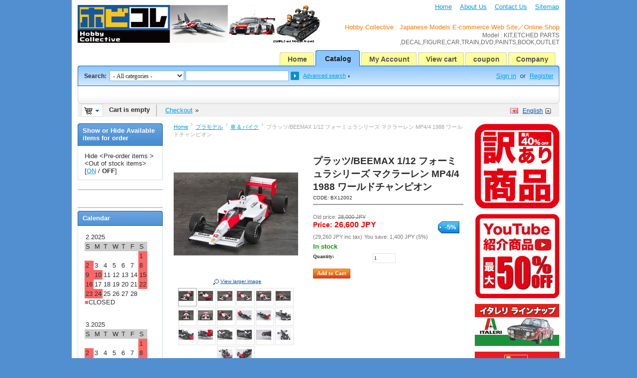

--- FILE ---
content_type: text/html; charset=utf-8
request_url: http://www.hobby-shop.jp/index.php?dispatch=products.view&product_id=33563&sl=EN
body_size: 17624
content:
<!DOCTYPE html PUBLIC "-//W3C//DTD XHTML 1.0 Transitional//EN" "http://www.w3.org/TR/xhtml1/DTD/xhtml1-transitional.dtd">
<html xmlns="http://www.w3.org/1999/xhtml" lang="en">
<head>
<title>プラモデル :: 車 &amp; バイク :: プラッツ/BEEMAX 1/12 フォーミュラシリーズ マクラーレン MP4/4 1988 ワールドチャンピオン - Hobby Collective : Japanese Models E-commerce Web Site/Online Shop</title>


<meta http-equiv="Content-Type" content="text/html; charset=utf-8" />
<meta http-equiv="Content-Language" content="en" />
<meta name="description" content="プラスチックモデル コード：4545782089592 【実車について】 モータースポーツの最高峰カテゴリーの一つ、フォーミュラ1。 選ばれたトップドライバーと最高峰の技術が競い合うF1世界選手権で1988年シーズンに圧倒的な強さを誇ったのがマクラーレンMP4/4です。 マシンのデザインはゴードン・マーレイが担当。カーボンモノコックのシャーシとそこに装着されるボディは極力低くデザインされリアウイングの効率を高めるなど、優れた空力性能を生み出していました。 そこに搭載されたエンジンはホンダの1 5リッターV型6気筒ツインターボ。1000馬力を超える最高出力を誇った当時の最強エンジンでした。 そして、最強マシンをドライブしたのはすでに1985年、86年と連続で世界チャンピオンを獲得した「プロフェッサー」アラン・プロストとその才能が脚光を浴びていた「音速の貴公子」アイルトン・セナ。当時を代表する2名のドライバーが最強マシンとともに戦った1988年シーズンは全16戦中15戦でMP4/4が勝利。その強さを歴史に刻んだのです。 【商品について】 1988年のF1世界選手権で圧倒的な強さを誇ったマクラーレンMP4/4を詳細に再現したプラスチックモデル組み立てキットです。 1/12のビッグスケールキットはマクラーレンの全面協力のもと実車取材はもちろん、当時のメカニックのアドバイスなども加えて細部までモデル化。 最強マシンが最高のキットで登場です。ゴードン・マーレイがデザインした低くデザインされたモノコック、ボディはそのシルエットも正確に再現。 もちろん、カウルは完成後も着脱可能。カウルの下には1000馬力以上を誇ったV型6気筒ツインターボを補機類までしっかりとモデル化。 ビッグスケールキットならではの詳細なディテール表現がそのパフォーマンスも伝えます。 モデルは1988年シーズンの第3戦、モナコGP仕様を再現。初回限定でレインタイヤもセットされます。 セナが圧倒的なパフォーマンスでポールポジションを獲得したウェット路面での予選の再現も可能。 モータースポーツファンには見逃せないビッグモデルです。 【主な特徴】 ●1/12スケールで1988年のマクラーレンMP4/4を再現 ●カウルは完成後も取り外し可能 ●V型6気筒ツインターボエンジンは補機類まで詳細に再現 ●初回限定でレインタイヤもセット ●完全新設計・新金型 ●専用ディテールアップパーツセットも同時発売。後日詳細はお知らせします。 Manufactured under license from McLaren Racing Limited McLaren registered trademark McLaren" />
<meta name="keywords" content="KIT,ETCHED PARTS,DECAL,FIGURE,FINISHED MODEL,RAILWAY MODEL,DVD&amp;Blu-ray,PAINT,BOOKS,DISCOUNTED PRODUCTS,SCALE,MANUFACTURE,OTHERS,CANDY TOY,Accessories,Tool,,Hobby Collective,Model,Gundam models,E-commerce,Shop,Online Shop,Japanese Model,Japan" />

<link rel="alternate" media="handheld" href="index.php?dispatch=products.view&amp;product_id=33563&amp;sl=EN" />
<link rel="alternate" type="application/rss+xml" title="RSS" href="/rss30.php">
<link href="/skins/basic/customer/images/icons/favicon.ico" rel="shortcut icon" />

<link href="/var/cache/css/style_c_a0c2b6ab85b9e28839d137b0b3330212.css" rel="stylesheet" type="text/css" />

<link href="/skins/basic/customer/print.css" rel="stylesheet" media="print" type="text/css" />
<!--[if lte IE 7]>
<link href="/skins/basic/customer/styles_ie.css" rel="stylesheet" type="text/css" />
<![endif]-->




<script type="text/javascript" src="/lib/js/jquery/jquery.min.js"></script>
<script type="text/javascript" src="/lib/js/jqueryui/jquery-ui.custom.min.js"></script>
<script type="text/javascript" src="/lib/js/tools/tooltip.min.js"></script>
<script type="text/javascript" src="/lib/js/appear/jquery.appear-1.1.1.js"></script>

<script type="text/javascript" src="/js/editors/ckeditor.editor.js"></script>

<script type="text/javascript" src="/js/core.js"></script>
<script type="text/javascript" src="/js/ajax.js"></script>
<script type="text/javascript">
//<![CDATA[
var index_script = 'index.php';
var current_path = '';
var changes_warning = 'N';

var lang = {
	cannot_buy: 'You cannot buy the product with these option variants ',
	no_products_selected: 'No products selected',
	error_no_items_selected: 'No items selected! At least one check box must be selected to perform this action.',
	delete_confirmation: 'Are you sure you want to delete the selected items?',
	text_out_of_stock: 'Out-of-stock',
	in_stock: 'In stock',
	items: 'item(s)',
	text_required_group_product: 'Please select a product for the required group [group_name]',
	notice: 'Notice',
	warning: 'Warning',
	loading: 'Loading...',
	none: 'None',
	text_are_you_sure_to_proceed: 'Are you sure you want to proceed?',
	text_invalid_url: 'You have entered an invalid URL',
	text_cart_changed: 'Items in the shopping cart have been changed. Please click on \"OK\" to save changes, or on \"Cancel\" to leave the items unchanged.',
	error_validator_email: 'The email address in the <b>[field]<\/b> field is invalid.',
	error_validator_confirm_email: 'The email addresses in the <b>[field]<\/b> field and confirmation fields do not match.',
	error_validator_phone: 'The phone number in the <b>[field]<\/b> field is invalid. The correct format is (555) 555-55-55 or 55 55 555 5555.',
	error_validator_integer: 'The value of the <b>[field]<\/b> field is invalid. It should be integer.',
	error_validator_multiple: 'The <b>[field]<\/b> field does not contain the selected options.',
	error_validator_password: 'The passwords in the <b>[field2]<\/b> and <b>[field1]<\/b> fields do not match.',
	error_validator_required: 'The <b>[field]<\/b> field is mandatory.',
	error_validator_zipcode: 'The ZIP / Postal code in the <b>[field]<\/b> field is incorrect. The correct format is [extra].',
	error_validator_message: 'The value of the <b>[field]<\/b> field is invalid.',
	text_page_loading: 'Loading... Your request is being processed, please wait.',
	view_cart: 'View cart',
	checkout: 'Checkout',
	product_added_to_cart: 'Product was added to your cart',
	products_added_to_cart: 'Products were added to your cart',
	product_added_to_wl: 'Product was added to your Wish list',
	product_added_to_cl: 'Product was added to your Compare list',
	close: 'Close',
	error: 'Error',
	error_ajax: 'Oops, something went wrong ([error]). Please try again.',
	text_changes_not_saved: 'Your changes have not been saved.',
	text_data_changed: 'Your changes have not been saved.\n\nPress OK to continue, or Cancel to stay on the current page.'
}

var currencies = {
	'primary': {
		'decimals_separator': '.',
		'thousands_separator': ',',
		'decimals': '0',
		'coefficient': '1.00000'
	},
	'secondary': {
		'decimals_separator': '.',
		'thousands_separator': ',',
		'decimals': '0',
		'coefficient': '1.00000'
	}
};

var default_editor = 'ckeditor';
var default_previewer = 'prettyphoto';

var cart_language = 'EN';
var images_dir = '/skins/basic/customer/images';
var skin_name = 'basic';
var notice_displaying_time = 5;
var cart_prices_w_taxes = true;
var translate_mode = false;
var regexp = new Array();



$(document).ready(function(){
	jQuery.runCart('C');
});

document.write('<style>.cm-noscript { display:none }</style>'); // hide noscript tags
//]]>
</script>

<!--[if lt IE 8]>
<script type="text/javascript">
//<![CDATA[
$(document).ready(function(){
	$('ul.dropdown li').hover(function(){
		$(this).addClass('hover');
		$('> .dir',this).addClass('open');
		$('ul:first',this).css('display', 'block');
	},function(){
		$(this).removeClass('hover');
		$('.open',this).removeClass('open');
		$('ul:first',this).css('display', 'none');
	});
});
//]]>
</script>
<![endif]-->


<script type="text/javascript" src="/addons/quick_search/js/func.js"></script>


</head>

<body>

<div class="helper-container">
	<a name="top"></a>
	
<div id="ajax_loading_box" class="ajax-loading-box"><div class="right-inner-loading-box"><div id="ajax_loading_message" class="ajax-inner-loading-box">Loading...</div></div></div>

	




<div id="container" class="container">
		<div id="header">
<div class="header-helper-container">
	<div class="logo-image">
		<a href="index.php?sl=EN"><img src="/skins/basic/customer/images/hobbycollective_500_76_2019new-1.jpg" width="500" height="76" border="0" alt="Simbirsk Technologies Ltd" /></a>
	</div>
	
	<p class="quick-links">&nbsp;
			<a href="index.php?sl=EN">Home</a>
			<a href="index.php?dispatch=pages.view&amp;page_id=3&sl=EN">About Us</a>
			<a href="index.php?dispatch=pages.view&amp;page_id=1&sl=EN">Contact Us</a>
			<a href="index.php?dispatch=sitemap.view&sl=EN">Sitemap</a>
	</p>
﻿<h1>Hobby Collective : Japanese Models E-commerce Web Site／Online Shop</h1>
<h2>Model : KIT,ETCHED PARTS ,DECAL,FIGURE,CAR,TRAIN,DVD,PAINTS,BOOK,OUTLET</h2>
	
	
<div id="top_menu">
<ul class="top-menu dropdown"><li class="first-level "><span><a href="index.php?sl=EN">Home</a></span></li><li class="first-level cm-active"><span><a href="index.php?dispatch=categories.catalog&sl=EN">Catalog</a></span></li><li class="first-level "><span><a href="index.php?dispatch=profiles.update&sl=EN">My Account</a></span></li><li class="first-level "><span><a href="index.php?dispatch=checkout.cart&sl=EN">View cart</a></span></li><li class="first-level "><span><a href="http://www.hobby-shop.jp/index.php?dispatch=categories.view&amp;category_id=1346&sl=EN">coupon</a></span></li><li class="first-level "><span><a href="index.php?dispatch=pages.view&amp;page_id=3&sl=EN">Company</a></span></li></ul>
</div>
<span class="helper-block">&nbsp;</span>
</div>

<div class="top-tools-container">
	<span class="float-left">&nbsp;</span>
	<span class="float-right">&nbsp;</span>
	<div class="top-tools-helper">
		<div class="float-right" id="sign_io">
													<a id="sw_login"  rel="nofollow" href="index.php?dispatch=auth.login_form&amp;return_url=index.php%3Fdispatch%3Dproducts.view%26product_id%3D33563%26sl%3DEN&sl=EN">Sign in</a>
				or
				<a href="index.php?dispatch=profiles.add&sl=EN" rel="nofollow">Register</a>
						
								<!--sign_io--></div>
		<div class="top-search">
			<form action="index.php?sl=EN" name="search_form" method="get">
<input type="hidden" name="subcats" value="Y" />
<input type="hidden" name="status" value="A" />
<input type="hidden" name="pshort" value="Y" />
<input type="hidden" name="pfull" value="Y" />
<input type="hidden" name="pname" value="Y" />
<input type="hidden" name="pkeywords" value="Y" />
<input type="hidden" name="search_performed" value="Y" />

	<div class="qsearch-result border cm-popup-box" id="quick_search_result">

	<div class="center">No data found</div>

<p class="right">
	<a class="extra-link" onclick="$('#quick_search_result').hide();">Close</a>
</p>
<!--quick_search_result--></div>

<script type="text/javascript">
	var qs_min_length = 3
</script> 

<span class="search-products-text">Search:</span>
<select	name="cid" class="search-selectbox">
	<option	value="0">- All categories -</option>
		<option	value="3489"   title="プラモデル">プラモデル</option>
		<option	value="3490"   title="フィギュア・ドール">フィギュア・ドール</option>
		<option	value="3491"   title="完成品">完成品</option>
		<option	value="3492"   title="食玩">食玩</option>
		<option	value="3493"   title="鉄道模型">鉄道模型</option>
		<option	value="3494"   title="ディスプレイ用品">ディスプレイ用品</option>
		<option	value="3495"   title="工具・塗料・素材">工具・塗料・素材</option>
		<option	value="3497"   title="グッズ">グッズ</option>
		<option	value="3498"   title="グッズ">グッズ</option>
		<option	value="3496"   title="デカール・エッチング">デカール・エッチング</option>
	</select>

<input type="text" name="q" value="" onfocus="this.select();" class="search-input" /><input type="image" src="/skins/basic/customer/images/icons/go.gif" alt="Search" title="Search" class="go-button" /><input type="hidden" name="dispatch" value="products.search" /><a href="index.php?dispatch=products.search&sl=EN" class="search-advanced">Advanced search</a>
</form>		</div>
	</div>
</div>

<div class="content-tools">
	<span class="float-left">&nbsp;</span>
	<span class="float-right">&nbsp;</span>
	<div class="content-tools-helper clear">
		
	<div id="cart_status">
	<div class="float-left">
					<img id="sw_cart_box" class="cm-combination cm-combo-on valign hand" src="/skins/basic/customer/images/icons/empty_cart_icon.gif" alt="Cart is empty" title="Cart is empty" /><strong>&nbsp;&nbsp;&nbsp;Cart is empty</strong>

			
		<div id="cart_box" class="cart-list hidden cm-popup-box">
			<img src="/skins/basic/customer/images/icons/empty_cart_list_icon.gif" alt="Cart" class="cm-popup-switch hand cart-list-icon" />
			<div class="list-container">
				<div class="list">
									<p class="center">Cart is empty</p>
								</div>
				<div class="buttons-container">
					<a href="index.php?dispatch=checkout.cart&sl=EN" rel="nofollow" class="view-cart">View cart</a>
									</div>
			</div>
		</div>
	</div>

	<div class="checkout-link">

	<a href="index.php?dispatch=checkout.checkout&sl=EN" rel="nofollow">Checkout</a>

	</div>
	<!--cart_status--></div>
		<div class="float-right">
			
							<div class="select-wrap">

		
			<img src="/skins/basic/customer/images/flags/en.png" width="16" height="16" border="0" alt="" onclick="$('#sw_select_EN_wrap_language').click();" class="icons" />
		
	<a class="select-link cm-combo-on cm-combination" id="sw_select_EN_wrap_language">English</a>

	<div id="select_EN_wrap_language" class="select-popup cm-popup-box cm-smart-position hidden">
		<img src="/skins/basic/customer/images/icons/icon_close.gif" width="13" height="13" border="0" alt="" class="close-icon no-margin cm-popup-switch" />
		<ul class="cm-select-list">
							<li><a rel="nofollow" name="EN" href="index.php?dispatch=products.view&amp;product_id=33563&amp;sl=EN" style="background-image: url('/skins/basic/customer/images/flags/en.png');" class="item-link active">English</a></li>
							<li><a rel="nofollow" name="JP" href="index.php?dispatch=products.view&amp;product_id=33563&amp;sl=JP" style="background-image: url('/skins/basic/customer/images/flags/jp.png');" class="item-link ">Japanese</a></li>
					</ul>
	</div>
</div>
			
					</div>
	</div>
</div></div>
		
	<div id="content">
		<div class="content-helper clear">
						<div class="header">
				<div class="wysiwyg-content">

</div>
			</div>
						
						<div class="central-column">
				<div class="central-content">
					
	<div class="breadcrumbs">
		<a href="index.php?sl=EN">Home</a><img src="/skins/basic/customer/images/icons/breadcrumbs_arrow.gif" class="bc-arrow" border="0" alt="&gt;" /><a href="index.php?dispatch=categories.view&amp;category_id=3489&sl=EN">プラモデル</a><img src="/skins/basic/customer/images/icons/breadcrumbs_arrow.gif" class="bc-arrow" border="0" alt="&gt;" /><a href="index.php?dispatch=categories.view&amp;category_id=3501&sl=EN">車 &amp; バイク</a><img src="/skins/basic/customer/images/icons/breadcrumbs_arrow.gif" class="bc-arrow" border="0" alt="&gt;" />プラッツ/BEEMAX 1/12 フォーミュラシリーズ マクラーレン MP4/4 1988 ワールドチャンピオン
	</div>
					


<div class="cm-notification-container"></div>
					
					<div class="mainbox-container">
		<div class="mainbox-body">

<script type="text/javascript" src="/js/exceptions.js"></script>

<div class="product-main-info">

			
	





















		<form action="index.php?sl=EN" method="post" name="product_form_33563" enctype="multipart/form-data" class="cm-disable-empty-files cm-ajax">
<input type="hidden" name="result_ids" value="cart_status,wish_list" />
<input type="hidden" name="redirect_url" value="index.php?dispatch=products.view&amp;product_id=33563&amp;sl=EN" />
<input type="hidden" name="product_data[33563][product_id]" value="33563" />

	<div class="clear">
					<div class="image-border float-left center cm-reload-33563" id="product_images_33563_update">
				
	
	
<a id="det_img_link_33563_115772" rel="preview[product_images]" rev="preview[product_images]" class="  cm-previewer" href="/images/detailed/115/bx12002_01.jpg" title=""><img class=" "  id="det_img_33563_115772" src="/images/thumbnails/115/250/250/bx12002_01.jpg" width="250" height="250" alt=""  border="0" /></a><p class="  center" id="box_det_img_link_33563_115772"><a class="cm-external-click view-larger-image" rev="det_img_link_33563_115772">View larger image</a></p>
										<a id="det_img_link_33563_115773" rel="preview[product_images]" rev="preview[product_images]" class="hidden  cm-previewer" href="/images/detailed/115/bx12002_02.jpg" title=""><img class=" "  id="det_img_33563_115773" src="/images/thumbnails/115/250/250/bx12002_02.jpg" width="250" height="250" alt=""  border="0" /></a><p class=" hidden center" id="box_det_img_link_33563_115773"><a class="cm-external-click view-larger-image" rev="det_img_link_33563_115773">View larger image</a></p>											<a id="det_img_link_33563_115774" rel="preview[product_images]" rev="preview[product_images]" class="hidden  cm-previewer" href="/images/detailed/115/bx12002_03.jpg" title=""><img class=" "  id="det_img_33563_115774" src="/images/thumbnails/115/250/250/bx12002_03.jpg" width="250" height="250" alt=""  border="0" /></a><p class=" hidden center" id="box_det_img_link_33563_115774"><a class="cm-external-click view-larger-image" rev="det_img_link_33563_115774">View larger image</a></p>											<a id="det_img_link_33563_115775" rel="preview[product_images]" rev="preview[product_images]" class="hidden  cm-previewer" href="/images/detailed/115/bx12002_04.jpg" title=""><img class=" "  id="det_img_33563_115775" src="/images/thumbnails/115/250/250/bx12002_04.jpg" width="250" height="250" alt=""  border="0" /></a><p class=" hidden center" id="box_det_img_link_33563_115775"><a class="cm-external-click view-larger-image" rev="det_img_link_33563_115775">View larger image</a></p>											<a id="det_img_link_33563_115776" rel="preview[product_images]" rev="preview[product_images]" class="hidden  cm-previewer" href="/images/detailed/115/bx12002_05.jpg" title=""><img class=" "  id="det_img_33563_115776" src="/images/thumbnails/115/250/250/bx12002_05.jpg" width="250" height="250" alt=""  border="0" /></a><p class=" hidden center" id="box_det_img_link_33563_115776"><a class="cm-external-click view-larger-image" rev="det_img_link_33563_115776">View larger image</a></p>											<a id="det_img_link_33563_115777" rel="preview[product_images]" rev="preview[product_images]" class="hidden  cm-previewer" href="/images/detailed/115/bx12002_06.jpg" title=""><img class=" "  id="det_img_33563_115777" src="/images/thumbnails/115/250/250/bx12002_06.jpg" width="250" height="250" alt=""  border="0" /></a><p class=" hidden center" id="box_det_img_link_33563_115777"><a class="cm-external-click view-larger-image" rev="det_img_link_33563_115777">View larger image</a></p>											<a id="det_img_link_33563_115778" rel="preview[product_images]" rev="preview[product_images]" class="hidden  cm-previewer" href="/images/detailed/115/bx12002_07.jpg" title=""><img class=" "  id="det_img_33563_115778" src="/images/thumbnails/115/250/250/bx12002_07.jpg" width="250" height="250" alt=""  border="0" /></a><p class=" hidden center" id="box_det_img_link_33563_115778"><a class="cm-external-click view-larger-image" rev="det_img_link_33563_115778">View larger image</a></p>											<a id="det_img_link_33563_115779" rel="preview[product_images]" rev="preview[product_images]" class="hidden  cm-previewer" href="/images/detailed/115/bx12002_08.jpg" title=""><img class=" "  id="det_img_33563_115779" src="/images/thumbnails/115/250/250/bx12002_08.jpg" width="250" height="250" alt=""  border="0" /></a><p class=" hidden center" id="box_det_img_link_33563_115779"><a class="cm-external-click view-larger-image" rev="det_img_link_33563_115779">View larger image</a></p>											<a id="det_img_link_33563_115780" rel="preview[product_images]" rev="preview[product_images]" class="hidden  cm-previewer" href="/images/detailed/115/bx12002_09.jpg" title=""><img class=" "  id="det_img_33563_115780" src="/images/thumbnails/115/250/250/bx12002_09.jpg" width="250" height="250" alt=""  border="0" /></a><p class=" hidden center" id="box_det_img_link_33563_115780"><a class="cm-external-click view-larger-image" rev="det_img_link_33563_115780">View larger image</a></p>											<a id="det_img_link_33563_115781" rel="preview[product_images]" rev="preview[product_images]" class="hidden  cm-previewer" href="/images/detailed/115/bx12002_10.jpg" title=""><img class=" "  id="det_img_33563_115781" src="/images/thumbnails/115/250/250/bx12002_10.jpg" width="250" height="250" alt=""  border="0" /></a><p class=" hidden center" id="box_det_img_link_33563_115781"><a class="cm-external-click view-larger-image" rev="det_img_link_33563_115781">View larger image</a></p>											<a id="det_img_link_33563_115782" rel="preview[product_images]" rev="preview[product_images]" class="hidden  cm-previewer" href="/images/detailed/115/bx12002_11.jpg" title=""><img class=" "  id="det_img_33563_115782" src="/images/thumbnails/115/250/250/bx12002_11.jpg" width="250" height="250" alt=""  border="0" /></a><p class=" hidden center" id="box_det_img_link_33563_115782"><a class="cm-external-click view-larger-image" rev="det_img_link_33563_115782">View larger image</a></p>											<a id="det_img_link_33563_115783" rel="preview[product_images]" rev="preview[product_images]" class="hidden  cm-previewer" href="/images/detailed/115/bx12002_12.jpg" title=""><img class=" "  id="det_img_33563_115783" src="/images/thumbnails/115/250/250/bx12002_12.jpg" width="250" height="250" alt=""  border="0" /></a><p class=" hidden center" id="box_det_img_link_33563_115783"><a class="cm-external-click view-larger-image" rev="det_img_link_33563_115783">View larger image</a></p>											<a id="det_img_link_33563_115784" rel="preview[product_images]" rev="preview[product_images]" class="hidden  cm-previewer" href="/images/detailed/115/bx12002_13.jpg" title=""><img class=" "  id="det_img_33563_115784" src="/images/thumbnails/115/250/250/bx12002_13.jpg" width="250" height="250" alt=""  border="0" /></a><p class=" hidden center" id="box_det_img_link_33563_115784"><a class="cm-external-click view-larger-image" rev="det_img_link_33563_115784">View larger image</a></p>											<a id="det_img_link_33563_115785" rel="preview[product_images]" rev="preview[product_images]" class="hidden  cm-previewer" href="/images/detailed/115/bx12002_14.jpg" title=""><img class=" "  id="det_img_33563_115785" src="/images/thumbnails/115/250/250/bx12002_14.jpg" width="250" height="250" alt=""  border="0" /></a><p class=" hidden center" id="box_det_img_link_33563_115785"><a class="cm-external-click view-larger-image" rev="det_img_link_33563_115785">View larger image</a></p>											<a id="det_img_link_33563_115786" rel="preview[product_images]" rev="preview[product_images]" class="hidden  cm-previewer" href="/images/detailed/115/bx12002_15.jpg" title=""><img class=" "  id="det_img_33563_115786" src="/images/thumbnails/115/250/250/bx12002_15.jpg" width="250" height="250" alt=""  border="0" /></a><p class=" hidden center" id="box_det_img_link_33563_115786"><a class="cm-external-click view-larger-image" rev="det_img_link_33563_115786">View larger image</a></p>											<a id="det_img_link_33563_115787" rel="preview[product_images]" rev="preview[product_images]" class="hidden  cm-previewer" href="/images/detailed/115/bx12002_16.jpg" title=""><img class=" "  id="det_img_33563_115787" src="/images/thumbnails/115/250/250/bx12002_16.jpg" width="250" height="250" alt=""  border="0" /></a><p class=" hidden center" id="box_det_img_link_33563_115787"><a class="cm-external-click view-larger-image" rev="det_img_link_33563_115787">View larger image</a></p>											<a id="det_img_link_33563_115788" rel="preview[product_images]" rev="preview[product_images]" class="hidden  cm-previewer" href="/images/detailed/115/bx12002_17.jpg" title=""><img class=" "  id="det_img_33563_115788" src="/images/thumbnails/115/250/250/bx12002_17.jpg" width="250" height="250" alt=""  border="0" /></a><p class=" hidden center" id="box_det_img_link_33563_115788"><a class="cm-external-click view-larger-image" rev="det_img_link_33563_115788">View larger image</a></p>											<a id="det_img_link_33563_115789" rel="preview[product_images]" rev="preview[product_images]" class="hidden  cm-previewer" href="/images/detailed/115/bx12002_18.jpg" title=""><img class=" "  id="det_img_33563_115789" src="/images/thumbnails/115/250/250/bx12002_18.jpg" width="250" height="250" alt=""  border="0" /></a><p class=" hidden center" id="box_det_img_link_33563_115789"><a class="cm-external-click view-larger-image" rev="det_img_link_33563_115789">View larger image</a></p>											<a id="det_img_link_33563_115790" rel="preview[product_images]" rev="preview[product_images]" class="hidden  cm-previewer" href="/images/detailed/115/bx12002_19.jpg" title=""><img class=" "  id="det_img_33563_115790" src="/images/thumbnails/115/250/250/bx12002_19.jpg" width="250" height="250" alt=""  border="0" /></a><p class=" hidden center" id="box_det_img_link_33563_115790"><a class="cm-external-click view-larger-image" rev="det_img_link_33563_115790">View larger image</a></p>											<a id="det_img_link_33563_115791" rel="preview[product_images]" rev="preview[product_images]" class="hidden  cm-previewer" href="/images/detailed/115/bx12002_20.jpg" title=""><img class=" "  id="det_img_33563_115791" src="/images/thumbnails/115/250/250/bx12002_20.jpg" width="250" height="250" alt=""  border="0" /></a><p class=" hidden center" id="box_det_img_link_33563_115791"><a class="cm-external-click view-larger-image" rev="det_img_link_33563_115791">View larger image</a></p>	
			<div class="center" id="product_thumbnails" style="width: 250px;">
		<a id="det_img_link_33563_115772_mini"   class="cm-thumbnails-mini cm-cur-item default-cursor " ><img class=" "  id="det_img_33563_115772_mini" src="/images/thumbnails/115/30/30/bx12002_01.jpg" width="30" height="30" alt=""  border="0" /></a><a id="det_img_link_33563_115773_mini"   class="cm-thumbnails-mini default-cursor " ><img class=" "  id="det_img_33563_115773_mini" src="/images/thumbnails/115/30/30/bx12002_02.jpg" width="30" height="30" alt=""  border="0" /></a><a id="det_img_link_33563_115774_mini"   class="cm-thumbnails-mini default-cursor " ><img class=" "  id="det_img_33563_115774_mini" src="/images/thumbnails/115/30/30/bx12002_03.jpg" width="30" height="30" alt=""  border="0" /></a><a id="det_img_link_33563_115775_mini"   class="cm-thumbnails-mini default-cursor " ><img class=" "  id="det_img_33563_115775_mini" src="/images/thumbnails/115/30/30/bx12002_04.jpg" width="30" height="30" alt=""  border="0" /></a><a id="det_img_link_33563_115776_mini"   class="cm-thumbnails-mini default-cursor " ><img class=" "  id="det_img_33563_115776_mini" src="/images/thumbnails/115/30/30/bx12002_05.jpg" width="30" height="30" alt=""  border="0" /></a><a id="det_img_link_33563_115777_mini"   class="cm-thumbnails-mini default-cursor " ><img class=" "  id="det_img_33563_115777_mini" src="/images/thumbnails/115/30/30/bx12002_06.jpg" width="30" height="30" alt=""  border="0" /></a><a id="det_img_link_33563_115778_mini"   class="cm-thumbnails-mini default-cursor " ><img class=" "  id="det_img_33563_115778_mini" src="/images/thumbnails/115/30/30/bx12002_07.jpg" width="30" height="30" alt=""  border="0" /></a><a id="det_img_link_33563_115779_mini"   class="cm-thumbnails-mini default-cursor " ><img class=" "  id="det_img_33563_115779_mini" src="/images/thumbnails/115/30/30/bx12002_08.jpg" width="30" height="30" alt=""  border="0" /></a><a id="det_img_link_33563_115780_mini"   class="cm-thumbnails-mini default-cursor " ><img class=" "  id="det_img_33563_115780_mini" src="/images/thumbnails/115/30/30/bx12002_09.jpg" width="30" height="30" alt=""  border="0" /></a><a id="det_img_link_33563_115781_mini"   class="cm-thumbnails-mini default-cursor " ><img class=" "  id="det_img_33563_115781_mini" src="/images/thumbnails/115/30/30/bx12002_10.jpg" width="30" height="30" alt=""  border="0" /></a><a id="det_img_link_33563_115782_mini"   class="cm-thumbnails-mini default-cursor " ><img class=" "  id="det_img_33563_115782_mini" src="/images/thumbnails/115/30/30/bx12002_11.jpg" width="30" height="30" alt=""  border="0" /></a><a id="det_img_link_33563_115783_mini"   class="cm-thumbnails-mini default-cursor " ><img class=" "  id="det_img_33563_115783_mini" src="/images/thumbnails/115/30/30/bx12002_12.jpg" width="30" height="30" alt=""  border="0" /></a><a id="det_img_link_33563_115784_mini"   class="cm-thumbnails-mini default-cursor " ><img class=" "  id="det_img_33563_115784_mini" src="/images/thumbnails/115/30/30/bx12002_13.jpg" width="30" height="30" alt=""  border="0" /></a><a id="det_img_link_33563_115785_mini"   class="cm-thumbnails-mini default-cursor " ><img class=" "  id="det_img_33563_115785_mini" src="/images/thumbnails/115/30/30/bx12002_14.jpg" width="30" height="30" alt=""  border="0" /></a><a id="det_img_link_33563_115786_mini"   class="cm-thumbnails-mini default-cursor " ><img class=" "  id="det_img_33563_115786_mini" src="/images/thumbnails/115/30/30/bx12002_15.jpg" width="30" height="30" alt=""  border="0" /></a><a id="det_img_link_33563_115787_mini"   class="cm-thumbnails-mini default-cursor " ><img class=" "  id="det_img_33563_115787_mini" src="/images/thumbnails/115/30/30/bx12002_16.jpg" width="30" height="30" alt=""  border="0" /></a><a id="det_img_link_33563_115788_mini"   class="cm-thumbnails-mini default-cursor " ><img class=" "  id="det_img_33563_115788_mini" src="/images/thumbnails/115/30/30/bx12002_17.jpg" width="30" height="30" alt=""  border="0" /></a><a id="det_img_link_33563_115789_mini"   class="cm-thumbnails-mini default-cursor " ><img class=" "  id="det_img_33563_115789_mini" src="/images/thumbnails/115/30/30/bx12002_18.jpg" width="30" height="30" alt=""  border="0" /></a><a id="det_img_link_33563_115790_mini"   class="cm-thumbnails-mini default-cursor " ><img class=" "  id="det_img_33563_115790_mini" src="/images/thumbnails/115/30/30/bx12002_19.jpg" width="30" height="30" alt=""  border="0" /></a><a id="det_img_link_33563_115791_mini"   class="cm-thumbnails-mini default-cursor " ><img class=" "  id="det_img_33563_115791_mini" src="/images/thumbnails/115/30/30/bx12002_20.jpg" width="30" height="30" alt=""  border="0" /></a>
	    </div>
	


<script type="text/javascript">
//<![CDATA[
	var rel = "preview[product_images]";
//]]>
</script>
<script type="text/javascript" src="/js/previewers/prettyphoto.previewer.js"></script><script type="text/javascript" src="/js/product_image_gallery.js"></script>

<script type="text/javascript">
//<![CDATA[
jQuery.ceProductImageGallery();
//]]>
</script>
			<!--product_images_33563_update--></div>
				
		<div class="product-info">
			<h1 class="mainbox-title">プラッツ/BEEMAX 1/12 フォーミュラシリーズ マクラーレン MP4/4 1988 ワールドチャンピオン</h1>
				

	
						<p class="sku">
			<span class="cm-reload-33563" id="sku_update_33563">
				<input type="hidden" name="appearance[show_sku]" value="1" />
				<span id="sku_33563">CODE: <span id="product_code_33563">BX12002</span></span>
			<!--sku_update_33563--></span>
		</p>
	
			<hr class="dashed clear-both" />
		
																		<div class="prices-container clear">
							<div class="float-left product-prices">
										<span class="cm-reload-33563" id="old_price_update_33563">
			<input type="hidden" name="appearance[show_price_values]" value="1" />
			<input type="hidden" name="appearance[show_old_price]" value="1" />
							<span class="list-price nowrap" id="line_old_price_33563">Old price: <strike><span id="sec_old_price_33563" class="list-price nowrap">28,000</span>&nbsp;<span class="list-price nowrap">JPY</span></strike></span>
					<!--old_price_update_33563--></span>
			&nbsp;						
			<p>						<span class="cm-reload-33563 price-update" id="price_update_33563">
		<input type="hidden" name="appearance[show_price_values]" value="1" />
		<input type="hidden" name="appearance[show_price]" value="1" />
																	<span class="price" id="line_discounted_price_33563">Price: <span id="sec_discounted_price_33563" class="price">26,600</span>&nbsp;<span class="price">JPY</span></span>
													<!--price_update_33563--></span>

			</p>		
											<span class="cm-reload-33563" id="clean_price_update_33563">
			<input type="hidden" name="appearance[show_price_values]" value="1" />
			<input type="hidden" name="appearance[show_clean_price]" value="1" />
							<span class="list-price nowrap" id="line_product_price_33563">(<span id="sec_product_price_33563" class="list-price nowrap">29,260</span>&nbsp;<span class="list-price nowrap">JPY</span> inc tax)</span>
					<!--clean_price_update_33563--></span>
	
											<span class="cm-reload-33563" id="line_discount_update_33563">
				<input type="hidden" name="appearance[show_price_values]" value="1" />
				<input type="hidden" name="appearance[show_list_discount]" value="1" />
									<span class="list-price nowrap" id="line_discount_value_33563">You save: <span id="sec_discount_value_33563" class="list-price nowrap">1,400</span>&nbsp;<span class="list-price nowrap">JPY</span>&nbsp;(<span id="prc_discount_value_33563" class="list-price nowrap">5</span>%)</span>
							<!--line_discount_update_33563--></span>
			
				</div>
										<div class="float-left">
								<div class="discount-label cm-reload-33563" id="discount_label_update_33563">
			<input type="hidden" name="appearance[show_discount_label]" value="1" />
			<input type="hidden" name="appearance[show_price_values]" value="1" />
			<div id="line_prc_discount_value_33563">
				<em><strong>-</strong><span id="prc_discount_value_label_33563">5</span>%</em>
			</div>
		<!--discount_label_update_33563--></div>
	
				</div>
						</div>
		
						
							<span class="cm-reload-33563" id="product_amount_update_33563">
		<input type="hidden" name="appearance[show_product_amount]" value="1" />
																		<span class="strong in-stock" id="in_stock_info_33563">In stock</span>
														<!--product_amount_update_33563--></span>

			
								<div class="cm-reload-33563" id="product_options_update_33563">
		<input type="hidden" name="appearance[show_product_options]" value="1" />
															

<input type="hidden" name="appearance[details_page]" value="1" />
	<input type="hidden" name="additional_info[info_type]" value="D" />
	<input type="hidden" name="additional_info[get_icon]" value="1" />
	<input type="hidden" name="additional_info[get_detailed]" value="1" />
	<input type="hidden" name="additional_info[get_options]" value="1" />
	<input type="hidden" name="additional_info[get_discounts]" value="1" />
	<input type="hidden" name="additional_info[get_features]" value="" />
	<input type="hidden" name="additional_info[get_extra]" value="" />
	<input type="hidden" name="additional_info[get_for_one_product]" value="1" />


<script type="text/javascript">
//<![CDATA[
function fn_form_pre_product_form_33563()
{
	warning_class = '.cm-no-combinations-33563';

	if ($(warning_class).length) {
		jQuery.showNotifications({'forbidden_combination': {'type': 'W', 'title': lang.warning, 'message': lang.cannot_buy, 'save_state': false}});
		return false;
	} else {
		
		return true;
	}

};

//]]>
</script>
			<!--product_options_update_33563--></div>
	
			
										<div class="cm-reload-33563" id="qty_update_33563">
		<input type="hidden" name="appearance[show_qty]" value="1" />
		<input type="hidden" name="appearance[capture_options_vs_qty]" value="" />
									
					<div class="form-field product-list-field" id="qty_33563">
				<label for="qty_count_33563">Quantity:</label>
													<input type="text" size="5" class="input-text-short cm-amount" id="qty_count_33563" name="product_data[33563][amount]" value="1" />
												</div>
							<!--qty_update_33563--></div>
		
			
									<div class="cm-reload-33563" id="advanced_options_update_33563">
			

					
					<!--advanced_options_update_33563--></div>
	
					
							
			
							

							<div class="buttons-container nowrap">
										<div class="cm-reload-33563" id="add_to_cart_update_33563">
<input type="hidden" name="appearance[show_add_to_cart]" value="1" />
<input type="hidden" name="appearance[separate_buttons]" value="" />
<input type="hidden" name="appearance[show_list_buttons]" value="1" />
<input type="hidden" name="appearance[but_role]" value="action" />
			<span id="cart_add_block_33563">
																									
		
 
	<span id="wrap_button_cart_33563"  class="button-submit-action"><input id="button_cart_33563"  type="submit" name="dispatch[checkout.add..33563]"  value="Add to Cart" /></span>

																						</span>
	
			<span id="cart_buttons_block_33563">
											</span>
	<!--add_to_cart_update_33563--></div>

					
										
				</div>
					</div>
	</div>
		</form>

		
	



		


<script type="text/javascript" src="/js/tabs.js"></script>
<div class="tabs clear cm-j-tabs">
	<ul >
												<li id="block_description" class="cm-js"><a>Description</a></li>
																				<li id="block_required_products" class="cm-js"><a>Required products</a></li>
											<li id="block_tags" class="cm-js"><a>Tags</a></li>
				</ul>
</div>

<div class="cm-tabs-content clear" id="tabs_content">
																											
			<div id="content_block_features" class="wysiwyg-content">
								
			
			</div>
																																				
			<div id="content_block_description" class="wysiwyg-content">
								<h4>プラスチックモデル</h4>
<p>コード：4545782089592<br/>
<br/>【実車について】<br/>
モータースポーツの最高峰カテゴリーの一つ、フォーミュラ1。<br/>選ばれたトップドライバーと最高峰の技術が競い合うF1世界選手権で1988年シーズンに圧倒的な強さを誇ったのがマクラーレンMP4/4です。<br/>マシンのデザインはゴードン・マーレイが担当。カーボンモノコックのシャーシとそこに装着されるボディは極力低くデザインされリアウイングの効率を高めるなど、優れた空力性能を生み出していました。<br/>そこに搭載されたエンジンはホンダの1.5リッターV型6気筒ツインターボ。1000馬力を超える最高出力を誇った当時の最強エンジンでした。<br/>そして、最強マシンをドライブしたのはすでに1985年、86年と連続で世界チャンピオンを獲得した「プロフェッサー」アラン・プロストとその才能が脚光を浴びていた「音速の貴公子」アイルトン・セナ。当時を代表する2名のドライバーが最強マシンとともに戦った1988年シーズンは全16戦中15戦でMP4/4が勝利。その強さを歴史に刻んだのです。<br/>
<br/>【商品について】<br/>
1988年のF1世界選手権で圧倒的な強さを誇ったマクラーレンMP4/4を詳細に再現したプラスチックモデル組み立てキットです。<br/>
1/12のビッグスケールキットはマクラーレンの全面協力のもと実車取材はもちろん、当時のメカニックのアドバイスなども加えて細部までモデル化。<br/>最強マシンが最高のキットで登場です。ゴードン・マーレイがデザインした低くデザインされたモノコック、ボディはそのシルエットも正確に再現。<br/>もちろん、カウルは完成後も着脱可能。カウルの下には1000馬力以上を誇ったV型6気筒ツインターボを補機類までしっかりとモデル化。<br/>ビッグスケールキットならではの詳細なディテール表現がそのパフォーマンスも伝えます。<br/>
モデルは1988年シーズンの第3戦、モナコGP仕様を再現。初回限定でレインタイヤもセットされます。<br/>セナが圧倒的なパフォーマンスでポールポジションを獲得したウェット路面での予選の再現も可能。<br/>モータースポーツファンには見逃せないビッグモデルです。<br/>
<br/>【主な特徴】<br/>
●1/12スケールで1988年のマクラーレンMP4/4を再現<br/>
●カウルは完成後も取り外し可能<br/>
●V型6気筒ツインターボエンジンは補機類まで詳細に再現<br/>
●初回限定でレインタイヤもセット<br/>
●完全新設計・新金型<br/>
●専用ディテールアップパーツセットも同時発売。後日詳細はお知らせします。<br/>
<br/>Manufactured under license from McLaren Racing Limited. "McLaren" is a registered trademark of McLaren.<br/>
			
			</div>
																																	
			<div id="content_block_attachments" class="wysiwyg-content hidden">
								
			
			</div>
																										
			<div id="content_block_discussion" class="wysiwyg-content hidden">
								
			
			</div>
																							
			<div id="content_block_files" class="wysiwyg-content hidden">
								
			
			</div>
																																				
			<div id="content_block_required_products" class="wysiwyg-content hidden">
								<div id="content_required_products">





	





















<div class="product-container clear">
		<form action="index.php?sl=EN" method="post" name="product_form_required_products36632" enctype="multipart/form-data" class="cm-disable-empty-files cm-ajax">
<input type="hidden" name="result_ids" value="cart_status,wish_list" />
<input type="hidden" name="redirect_url" value="index.php?dispatch=products.view&amp;product_id=33563&amp;sl=EN" />
<input type="hidden" name="product_data[36632][product_id]" value="36632" />

		
	<div class="float-left product-item-image center">
		<span class="cm-reload-required_products36632 image-reload" id="list_image_update_required_products36632">
							<a href="index.php?dispatch=products.view&amp;product_id=36632&sl=EN">
				<input type="hidden" name="image[list_image_update_required_products36632][link]" value="index.php?dispatch=products.view&amp;product_id=36632&sl=EN" />
						
			<input type="hidden" name="image[list_image_update_required_products36632][data]" value="required_products36632,120,,product" />
			<img class=" "  id="det_img_required_products36632" src="/images/thumbnails/114/120/KOM-UDG022-1.jpg" width="120"  alt=""  border="0" />			
							</a>
					<!--list_image_update_required_products36632--></span>
		
					

	
	</div>
	<div class="product-info">
									<a href="index.php?dispatch=products.view&amp;product_id=36632&sl=EN" class="product-title">MP4/4 資料写真集</a>	
					<p class="sku">
			<span class="cm-reload-required_products36632" id="sku_update_required_products36632">
				<input type="hidden" name="appearance[show_sku]" value="1" />
				<span id="sku_required_products36632">CODE: <span id="product_code_required_products36632">KOM-UDG022</span></span>
			<!--sku_update_required_products36632--></span>
		</p>
	
		
		<div class="float-right right add-product">
						<div class="cm-reload-required_products36632" id="add_to_cart_update_required_products36632">
<input type="hidden" name="appearance[show_add_to_cart]" value="1" />
<input type="hidden" name="appearance[separate_buttons]" value="1" />
<input type="hidden" name="appearance[show_list_buttons]" value="1" />
<input type="hidden" name="appearance[but_role]" value="action" />
										<span class="strong out-of-stock" id="out_of_stock_info_required_products36632">Out-of-stock</span>
						
			<div class="buttons-container" id="cart_buttons_block_required_products36632">
											</div>
	<!--add_to_cart_update_required_products36632--></div>

		</div>
		
		<div class="prod-info">
			<div class="prices-container clear">
				<div class="float-left product-prices">
															
											<span class="cm-reload-required_products36632 price-update" id="price_update_required_products36632">
		<input type="hidden" name="appearance[show_price_values]" value="1" />
		<input type="hidden" name="appearance[show_price]" value="1" />
																	<span class="price" id="line_discounted_price_required_products36632"><span id="sec_discounted_price_required_products36632" class="price">4,275</span>&nbsp;<span class="price">JPY</span></span>
													<!--price_update_required_products36632--></span>

					
													<span class="cm-reload-required_products36632" id="clean_price_update_required_products36632">
			<input type="hidden" name="appearance[show_price_values]" value="1" />
			<input type="hidden" name="appearance[show_clean_price]" value="1" />
							<span class="list-price nowrap" id="line_product_price_required_products36632">(<span id="sec_product_price_required_products36632" class="list-price nowrap">4,703</span>&nbsp;<span class="list-price nowrap">JPY</span> inc tax)</span>
					<!--clean_price_update_required_products36632--></span>
	
					
											
				</div>
				<div class="float-left">
										
				</div>
			</div>
												<span class="cm-reload-required_products36632" id="product_amount_update_required_products36632">
		<input type="hidden" name="appearance[show_product_amount]" value="1" />
																							<!--product_amount_update_required_products36632--></span>

						<div class="product-descr">
				<div class="strong">			<div class="cm-reload-required_products36632" id="product_features_update_required_products36632">
			<input type="hidden" name="appearance[show_features]" value="1" />
			
		<!--product_features_update_required_products36632--></div>
	</div>
													
			</div>
						
											<div class="cm-reload-required_products36632" id="product_options_update_required_products36632">
		<input type="hidden" name="appearance[show_product_options]" value="1" />
															

<input type="hidden" name="appearance[details_page]" value="" />
	<input type="hidden" name="additional_info[get_icon]" value="1" />
	<input type="hidden" name="additional_info[get_detailed]" value="1" />
	<input type="hidden" name="additional_info[get_options]" value="1" />
	<input type="hidden" name="additional_info[get_discounts]" value="1" />
	<input type="hidden" name="additional_info[get_features]" value="" />
	<input type="hidden" name="additional_info[get_extra]" value="" />
	<input type="hidden" name="additional_info[get_for_one_product]" value="" />


<script type="text/javascript">
//<![CDATA[
function fn_form_pre_product_form_required_products36632()
{
	warning_class = '.cm-no-combinations-required_products36632';

	if ($(warning_class).length) {
		jQuery.showNotifications({'forbidden_combination': {'type': 'W', 'title': lang.warning, 'message': lang.cannot_buy, 'save_state': false}});
		return false;
	} else {
		
		return true;
	}

};

//]]>
</script>
			<!--product_options_update_required_products36632--></div>
	
			
										<div class="cm-reload-required_products36632" id="qty_update_required_products36632">
		<input type="hidden" name="appearance[show_qty]" value="1" />
		<input type="hidden" name="appearance[capture_options_vs_qty]" value="" />
									
					<input type="hidden" name="product_data[36632][amount]" value="1" />
				<!--qty_update_required_products36632--></div>
		
						
									<div class="cm-reload-required_products36632" id="advanced_options_update_required_products36632">
			

					
					<!--advanced_options_update_required_products36632--></div>
	
			
							
			
							
		</div>
		
	</div>
			</form>

</div>
<hr />

	





















<div class="product-container clear">
		<form action="index.php?sl=EN" method="post" name="product_form_required_products34919" enctype="multipart/form-data" class="cm-disable-empty-files cm-ajax">
<input type="hidden" name="result_ids" value="cart_status,wish_list" />
<input type="hidden" name="redirect_url" value="index.php?dispatch=products.view&amp;product_id=33563&amp;sl=EN" />
<input type="hidden" name="product_data[34919][product_id]" value="34919" />

		
	<div class="float-left product-item-image center">
		<span class="cm-reload-required_products34919 image-reload" id="list_image_update_required_products34919">
							<a href="index.php?dispatch=products.view&amp;product_id=34919&sl=EN">
				<input type="hidden" name="image[list_image_update_required_products34919][link]" value="index.php?dispatch=products.view&amp;product_id=34919&sl=EN" />
						
			<input type="hidden" name="image[list_image_update_required_products34919][data]" value="required_products34919,120,,product" />
			<img class=" "  id="det_img_required_products34919" src="/images/thumbnails/105/120/ex12002_01.jpg" width="120"  alt=""  border="0" />			
							</a>
					<!--list_image_update_required_products34919--></span>
		
					

	
	</div>
	<div class="product-info">
									<a href="index.php?dispatch=products.view&amp;product_id=34919&sl=EN" class="product-title">プラッツ/BEEMAX 1/12 フォーミュラシリーズ マクラーレン MP4/4 1988 ワールドチャンピオン用ディテールアップパーツ EX12002</a>	
					<p class="sku">
			<span class="cm-reload-required_products34919" id="sku_update_required_products34919">
				<input type="hidden" name="appearance[show_sku]" value="1" />
				<span id="sku_required_products34919">CODE: <span id="product_code_required_products34919">EX12002</span></span>
			<!--sku_update_required_products34919--></span>
		</p>
	
		
		<div class="float-right right add-product">
						<div class="cm-reload-required_products34919" id="add_to_cart_update_required_products34919">
<input type="hidden" name="appearance[show_add_to_cart]" value="1" />
<input type="hidden" name="appearance[separate_buttons]" value="1" />
<input type="hidden" name="appearance[show_list_buttons]" value="1" />
<input type="hidden" name="appearance[but_role]" value="action" />
										<span class="strong out-of-stock" id="out_of_stock_info_required_products34919">Out-of-stock</span>
						
			<div class="buttons-container" id="cart_buttons_block_required_products34919">
											</div>
	<!--add_to_cart_update_required_products34919--></div>

		</div>
		
		<div class="prod-info">
			<div class="prices-container clear">
				<div class="float-left product-prices">
															
											<span class="cm-reload-required_products34919 price-update" id="price_update_required_products34919">
		<input type="hidden" name="appearance[show_price_values]" value="1" />
		<input type="hidden" name="appearance[show_price]" value="1" />
																	<span class="price" id="line_discounted_price_required_products34919"><span id="sec_discounted_price_required_products34919" class="price">11,400</span>&nbsp;<span class="price">JPY</span></span>
													<!--price_update_required_products34919--></span>

					
													<span class="cm-reload-required_products34919" id="clean_price_update_required_products34919">
			<input type="hidden" name="appearance[show_price_values]" value="1" />
			<input type="hidden" name="appearance[show_clean_price]" value="1" />
							<span class="list-price nowrap" id="line_product_price_required_products34919">(<span id="sec_product_price_required_products34919" class="list-price nowrap">12,540</span>&nbsp;<span class="list-price nowrap">JPY</span> inc tax)</span>
					<!--clean_price_update_required_products34919--></span>
	
					
											
				</div>
				<div class="float-left">
										
				</div>
			</div>
												<span class="cm-reload-required_products34919" id="product_amount_update_required_products34919">
		<input type="hidden" name="appearance[show_product_amount]" value="1" />
																							<!--product_amount_update_required_products34919--></span>

						<div class="product-descr">
				<div class="strong">			<div class="cm-reload-required_products34919" id="product_features_update_required_products34919">
			<input type="hidden" name="appearance[show_features]" value="1" />
			
BEEMAX/nunu / ディテールアップパーツ / 1/12 / 4545782118384
		<!--product_features_update_required_products34919--></div>
	</div>
													
			</div>
						
											<div class="cm-reload-required_products34919" id="product_options_update_required_products34919">
		<input type="hidden" name="appearance[show_product_options]" value="1" />
															

<input type="hidden" name="appearance[details_page]" value="" />
	<input type="hidden" name="additional_info[get_icon]" value="1" />
	<input type="hidden" name="additional_info[get_detailed]" value="1" />
	<input type="hidden" name="additional_info[get_options]" value="1" />
	<input type="hidden" name="additional_info[get_discounts]" value="1" />
	<input type="hidden" name="additional_info[get_features]" value="" />
	<input type="hidden" name="additional_info[get_extra]" value="" />
	<input type="hidden" name="additional_info[get_for_one_product]" value="" />


<script type="text/javascript">
//<![CDATA[
function fn_form_pre_product_form_required_products34919()
{
	warning_class = '.cm-no-combinations-required_products34919';

	if ($(warning_class).length) {
		jQuery.showNotifications({'forbidden_combination': {'type': 'W', 'title': lang.warning, 'message': lang.cannot_buy, 'save_state': false}});
		return false;
	} else {
		
		return true;
	}

};

//]]>
</script>
			<!--product_options_update_required_products34919--></div>
	
			
										<div class="cm-reload-required_products34919" id="qty_update_required_products34919">
		<input type="hidden" name="appearance[show_qty]" value="1" />
		<input type="hidden" name="appearance[capture_options_vs_qty]" value="" />
									
					<input type="hidden" name="product_data[34919][amount]" value="1" />
				<!--qty_update_required_products34919--></div>
		
						
									<div class="cm-reload-required_products34919" id="advanced_options_update_required_products34919">
			

					
					<!--advanced_options_update_required_products34919--></div>
	
			
							
			
							
		</div>
		
	</div>
			</form>

</div>





</div>
			
			</div>
																																					
			<div id="content_block_tags" class="wysiwyg-content hidden">
								<div id="content_tags">
	
	<script type="text/javascript" src="/addons/tags/js/tags_autocomplete.js"></script>

    <form action="index.php?sl=EN" method="post" name="add_tags_form">
		<input type="hidden" name="redirect_url" value="index.php?dispatch=products.view&amp;product_id=33563&amp;sl=EN" />
		<input type="hidden" name="tags_data[object_type]" value="P" />
		<input type="hidden" name="tags_data[object_id]" value="33563" />
		<input type="hidden" name="selected_section" value="tags" />
		<div class="form-field">
			<label>Popular tags:</label>
							None
					</div>

		<div class="form-field">
			<label>My tags:</label>
											<a class="text-button" href="index.php?dispatch=auth.login_form&amp;return_url=index.php%3Fdispatch%3Dproducts.view%26product_id%3D33563%26sl%3DEN&sl=EN">Sign in to enter tags</a>
					</div>

		<div class="buttons-container">
			
	
 
	<span   class="button-submit"><input   type="submit" name="dispatch[tags.update]"  value="Save tags" /></span>

		</div>
	</form>
</div>
			
			</div>
																																																										
</div>


</div>

<div class="product-details">
</div>

</div>
</div>
				</div>
			</div>
		
						<div class="left-column">
				<div class="sidebox-wrapper ">
	<h3 class="sidebox-title"><span>Show or Hide Available items for order</span></h3>
	<div class="sidebox-body"><script type="text/javascript" src="/qt.php"></script>
</div>
	<div class="sidebox-bottom"><span>&nbsp;</span></div>
</div><div class="wysiwyg-content">
<hr />
<p>
	&nbsp;</p>
<hr />

</div><div class="sidebox-wrapper ">
	<h3 class="sidebox-title"><span>Calendar</span></h3>
	<div class="sidebox-body"><div class="wysiwyg-content">
<table bgcolor="" border="0" cellpadding="2" cellspacing="1" width="">
	<tbody>
		<tr align="center" bgcolor="#FFFFFF">
			<td colspan="7">
				2.2025</td>
		</tr>
		<tr align="center" bgcolor="#CCCCCC">
			<td>
				S</td>
			<td>
				M</td>
			<td>
				T</td>
			<td>
				W</td>
			<td>
				T</td>
			<td>
				F</td>
			<td>
				S</td>
		</tr>
		<tr align="center" bgcolor="#FFFFFF">
			<td>
				&nbsp;</td>
			<td>
				&nbsp;</td>
			<td>
				&nbsp;</td>
			<td>
				&nbsp;</td>
			<td>
				&nbsp;</td>
			<td>
				&nbsp;</td>
			<td bgcolor="#FF6666">
				1</td>
		</tr>
		<tr align="center" bgcolor="#FFFFFF">
			<td bgcolor="#FF6666">
				2</td>
			<td>
				3</td>
			<td>
				4</td>
			<td>
				5</td>
			<td>
				6</td>
			<td>
				7</td>
			<td bgcolor="#FF6666">
				8</td>
		</tr>
		<tr align="center" bgcolor="#FFFFFF">
			<td bgcolor="#FF6666">
				9</td>
			<td bgcolor="#FF6666">
				10</td>
			<td>
				11</td>
			<td>
				12</td>
			<td>
				13</td>
			<td>
				14</td>
			<td bgcolor="#FF6666">
				15</td>
		</tr>
		<tr align="center" bgcolor="#FFFFFF">
			<td bgcolor="#FF6666">
				16</td>
			<td>
				17</td>
			<td>
				18</td>
			<td>
				19</td>
			<td>
				20</td>
			<td>
				21</td>
			<td bgcolor="#FF6666">
				22</td>
		</tr>
		<tr align="center" bgcolor="#FFFFFF">
			<td bgcolor="#FF6666">
				23</td>
			<td bgcolor="#FF6666">
				24</td>
			<td>
				25</td>
			<td>
				26</td>
			<td>
				27</td>
			<td>
				28</td>
			<td>
				&nbsp;</td>
		</tr>
	</tbody>
</table>
<p>
	<font color="#FF6666">■</font>CLOSED</p>
<p>
	&nbsp;</p>
<table bgcolor="" border="0" cellpadding="2" cellspacing="1" width="">
	<tbody>
		<tr align="center" bgcolor="#FFFFFF">
			<td colspan="7">
				3.2025</td>
		</tr>
		<tr align="center" bgcolor="#CCCCCC">
			<td>
				S</td>
			<td>
				M</td>
			<td>
				T</td>
			<td>
				W</td>
			<td>
				T</td>
			<td>
				F</td>
			<td>
				S</td>
		</tr>
		<tr align="center" bgcolor="#FFFFFF">
			<td>
				&nbsp;</td>
			<td>
				&nbsp;</td>
			<td>
				&nbsp;</td>
			<td>
				&nbsp;</td>
			<td>
				&nbsp;</td>
			<td>
				&nbsp;</td>
			<td bgcolor="#FF6666">
				1</td>
		</tr>
		<tr align="center" bgcolor="#FFFFFF">
			<td bgcolor="#FF6666">
				2</td>
			<td>
				3</td>
			<td>
				4</td>
			<td>
				5</td>
			<td>
				6</td>
			<td>
				7</td>
			<td bgcolor="#FF6666">
				8</td>
		</tr>
		<tr align="center" bgcolor="#FFFFFF">
			<td bgcolor="#FF6666">
				9</td>
			<td>
				10</td>
			<td>
				11</td>
			<td>
				12</td>
			<td>
				13</td>
			<td>
				14</td>
			<td bgcolor="#FF6666">
				15</td>
		</tr>
		<tr align="center" bgcolor="#FFFFFF">
			<td bgcolor="#FF6666">
				16</td>
			<td>
				17</td>
			<td>
				18</td>
			<td>
				19</td>
			<td bgcolor="#FF6666">
				20</td>
			<td>
				21</td>
			<td bgcolor="#FF6666">
				22</td>
		</tr>
		<tr align="center" bgcolor="#FFFFFF">
			<td bgcolor="#FF6666">
				23</td>
			<td>
				24</td>
			<td>
				25</td>
			<td>
				26</td>
			<td>
				27</td>
			<td>
				28</td>
			<td bgcolor="#FF6666">
				29</td>
		</tr>
		<tr align="center" bgcolor="#FFFFFF">
			<td bgcolor="#FF6666">
				30</td>
			<td>
				31</td>
			<td>
				&nbsp;</td>
			<td>
				&nbsp;</td>
			<td>
				&nbsp;</td>
			<td>
				&nbsp;</td>
			<td>
				&nbsp;</td>
		</tr>
	</tbody>
</table>
<p>
	<font color="#FF6666">■</font>CLOSED</p>
<p>
	&nbsp;</p>

</div></div>
	<div class="sidebox-bottom"><span>&nbsp;</span></div>
</div><div class="sidebox-wrapper ">
	<h3 class="sidebox-title"><span>MAIL MAGAZINE</span></h3>
	<div class="sidebox-body"><div class="wysiwyg-content">

</div></div>
	<div class="sidebox-bottom"><span>&nbsp;</span></div>
</div><div class="sidebox-wrapper ">
	<h3 class="sidebox-title"><span>Shop Information</span></h3>
	<div class="sidebox-body"><ul>
		<li><a href="index.php?dispatch=pages.view&amp;page_id=5&sl=EN">For first time visitors</a></li>
		<li><a href="index.php?dispatch=pages.view&amp;page_id=10&sl=EN">Privacy Policy</a></li>
		<li><a href="index.php?dispatch=pages.view&amp;page_id=9&sl=EN">How to Order</a></li>
		<li><a href="index.php?dispatch=pages.view&amp;page_id=1&sl=EN">Contact us</a></li>
		<li><a href="index.php?dispatch=pages.view&amp;page_id=7&sl=EN">Payment method/Shipment</a></li>
		<li><a href="index.php?dispatch=pages.view&amp;page_id=6&sl=EN">Our policies</a></li>
		<li><a href="index.php?dispatch=pages.view&amp;page_id=3&sl=EN">About our company</a></li>
		<li><a href="index.php?dispatch=pages.view&amp;page_id=27&sl=EN">.</a></li>
	</ul>
</div>
	<div class="sidebox-bottom"><span>&nbsp;</span></div>
</div><div class="sidebox-wrapper ">
	<h3 class="sidebox-title"><span>RSS</span></h3>
	<div class="sidebox-body"><div class="wysiwyg-content">
<p>
	<a href="/rss30en.php"><img src="/images/block/rss.gif" /></a></p>

</div></div>
	<div class="sidebox-bottom"><span>&nbsp;</span></div>
</div><div class="wysiwyg-content">
<p>
	<span id="ss_img_wrapper_130-65_image_en"><a href="http://www.globalsign.com/" target="_blank"> <img alt="Globalsign SSL Site Seal" border="0" id="ss_img" src="//seal.globalsign.com/SiteSeal/images/gs_noscript_130-65_en.gif" /> </a> </span> <script type="text/javascript" src="//seal.globalsign.com/SiteSeal/gs_image_130-65_en.js" defer="defer"></script></p>

</div><div class="sidebox-wrapper ">
	<h3 class="sidebox-title"><span>My account</span></h3>
	<div class="sidebox-body">
<ul class="arrows-list">
			<li><a href="index.php?dispatch=auth.login_form&amp;return_url=index.php%3Fdispatch%3Dproducts.view%26product_id%3D33563%26sl%3DEN&sl=EN" rel="nofollow" class="underlined">Sign in</a> / <a href="index.php?dispatch=profiles.add&sl=EN" rel="nofollow" class="underlined">Register</a></li>
		<li><a href="index.php?dispatch=orders.search&sl=EN" rel="nofollow" class="underlined">Orders</a></li>

<li><a href="index.php?dispatch=tags.summary&sl=EN" rel="nofollow">My tags</a></li>


</ul>

<div class="updates-wrapper" id="track_orders">

<form action="index.php?sl=EN" method="get" class="cm-ajax" name="track_order_quick">
<input type="hidden" name="result_ids" value="track_orders" />

<p>Track my order(s):</p>

<div class="form-field">
<label for="track_order_item12" class="cm-required hidden">Track my order(s):</label>
	<div class="float-left"><input type="text" size="20" class="input-text cm-hint" style="float: left;" id="track_order_item12" name="track_data" value="Order ID/Email" /></div>
	<div class="float-right"><input type="image" src="/skins/basic/customer/images/icons/go.gif" alt="Go" title="Go" class="go-button" />
<input type="hidden" name="dispatch" value="orders.track_request" /></div>
	<div class="clear-both"></div>
			
		
	<p class="left">Type the characters you see in the picture below.</p>
				<p><img id="verification_image_track_orders" class="image-captcha valign" src="index.php?dispatch=image.captcha&amp;verification_id=ak8k687raegjm3eh2e3olo408qm5kejl:track_orders&amp;track_orders696cccaa2953c&amp;&sl=EN" alt="" onclick="this.src += 'reload' ;" width="100" height="25" /></p>
	
	<p><input class="captcha-input-text valign cm-autocomplete-off" type="text" name="verification_answer" value= "" />
	</p>
	</div>

</form>

<!--track_orders--></div></div>
	<div class="sidebox-bottom"><span>&nbsp;</span></div>
</div>
			</div>
						
						<div class="right-column">
				<div class="ad-container center">
		<a href="https://www.hobby-shop.jp/index.php?dispatch=pages.view&amp;page_id=66&amp;sl=JP" >		<img class=" "  id="det_img_2024310869" src="/images/promo/114/訳あり商品.png" width="170" height="170" alt=""  border="0" />		</a>	</div><div class="ad-container center">
		<a href="https://www.hobby-shop.jp/index.php?dispatch=pages.view&amp;page_id=69&amp;action=preview&amp;sl=MJ" >		<img class=" "  id="det_img_1987238448" src="/images/promo/114/youtube50.jpg" width="170" height="170" alt=""  border="0" />		</a>	</div><div class="ad-container center">
		<a href="https://www.hobby-shop.jp/index.php?dispatch=pages.view&amp;page_id=75&amp;sl=JP" >		<img class=" "  id="det_img_1727528816" src="/images/promo/115/italeri.jpg" width="170" height="85" alt=""  border="0" />		</a>	</div><div class="ad-container center">
		<a href="https://www.hobby-shop.jp/index.php?dispatch=pages.view&amp;page_id=70&amp;sl=JP" >		<img class=" "  id="det_img_1182509062" src="/images/promo/114/miniart.jpg" width="170" height="170" alt=""  border="0" />		</a>	</div><div class="ad-container center">
		<a href="https://www.hobby-shop.jp/index.php?dispatch=pages.view&amp;page_id=67&amp;sl=JP" >		<img class=" "  id="det_img_507596758" src="/images/promo/114/gup.jpg" width="170" height="170" alt=""  border="0" />		</a>	</div><div class="ad-container center">
		<a href="https://www.hobby-shop.jp/index.php?dispatch=pages.view&amp;page_id=60&amp;sl=JP" >		<img class=" "  id="det_img_1922554356" src="/images/promo/67/blue_banner.jpg" width="170" height="170" alt=""  border="0" />		</a>	</div><div class="sidebox-wrapper hidden cm-hidden-wrapper">
	<h3 class="sidebox-title"><span>Feature comparison</span></h3>
	<div class="sidebox-body"><div id="comparison_list">


<!--comparison_list--></div>
</div>
	<div class="sidebox-bottom"><span>&nbsp;</span></div>
</div><div class="sidebox-wrapper ">
	<h3 class="sidebox-title"><span>Bestsellers</span></h3>
	<div class="sidebox-body">
	
	

			
	





















	<div class="center product-item-image compact margin-bottom">
				<form action="index.php?sl=EN" method="post" name="product_form_1000036326" enctype="multipart/form-data" class="cm-disable-empty-files cm-ajax">
<input type="hidden" name="result_ids" value="cart_status,wish_list" />
<input type="hidden" name="redirect_url" value="index.php?dispatch=categories.view&amp;category_id=3500&amp;page=20&amp;sl=EN&amp;sort_by=timestamp&amp;sort_order=desc&amp;layout=products_grid" />
<input type="hidden" name="product_data[36326][product_id]" value="36326" />

		<a href="index.php?dispatch=products.view&amp;product_id=36326&sl=EN"><img class=" "   src="/images/thumbnails/113/70/70/bx24028_01.jpg" width="70" height="70" alt=""  border="0" /></a>
		<p>					<a href="index.php?dispatch=products.view&amp;product_id=36326&sl=EN" class="product-title" title="BMW 320 E21 ターボ Gr.5 1980 DRM ゾルダー ウエストファーレンカップ ウィナー">BMW 320 E21 ターボ Gr.5 1980 DRM ゾルダー ウエストファー...</a>	</p>

						
					<span class="cm-reload-1000036326 price-update" id="price_update_1000036326">
		<input type="hidden" name="appearance[show_price_values]" value="1" />
		<input type="hidden" name="appearance[show_price]" value="1" />
																	<span class="price" id="line_discounted_price_1000036326"><span id="sec_discounted_price_1000036326" class="price">4,560</span>&nbsp;<span class="price">JPY</span></span>
													<!--price_update_1000036326--></span>


		<div class="buttons-container">
						
		</div>
				</form>

	</div>
			
	





















	<div class="center product-item-image compact margin-bottom">
				<form action="index.php?sl=EN" method="post" name="product_form_1000037223" enctype="multipart/form-data" class="cm-disable-empty-files cm-ajax">
<input type="hidden" name="result_ids" value="cart_status,wish_list" />
<input type="hidden" name="redirect_url" value="index.php?dispatch=categories.view&amp;category_id=3500&amp;page=20&amp;sl=EN&amp;sort_by=timestamp&amp;sort_order=desc&amp;layout=products_grid" />
<input type="hidden" name="product_data[37223][product_id]" value="37223" />

		<a href="index.php?dispatch=products.view&amp;product_id=37223&sl=EN"><img class=" "   src="/images/thumbnails/120/70/70/bel026_01.jpg" width="70" height="70" alt=""  border="0" /></a>
		<p>					<a href="index.php?dispatch=products.view&amp;product_id=37223&sl=EN" class="product-title" title="1/24 トヨタ GR ヤリス ラリー1 ハイブリッド WRC 2023 ラリー・メキシコ ウィナー（日本語対訳補足説明書付属）">1/24 トヨタ GR ヤリス ラリー1 ハイブリッド WRC 2023 ラリー・メ...</a>	</p>

						
					<span class="cm-reload-1000037223 price-update" id="price_update_1000037223">
		<input type="hidden" name="appearance[show_price_values]" value="1" />
		<input type="hidden" name="appearance[show_price]" value="1" />
																	<span class="price" id="line_discounted_price_1000037223"><span id="sec_discounted_price_1000037223" class="price">11,400</span>&nbsp;<span class="price">JPY</span></span>
													<!--price_update_1000037223--></span>


		<div class="buttons-container">
						
		</div>
				</form>

	</div>
			
	





















	<div class="center product-item-image compact margin-bottom">
				<form action="index.php?sl=EN" method="post" name="product_form_1000029996" enctype="multipart/form-data" class="cm-disable-empty-files cm-ajax">
<input type="hidden" name="result_ids" value="cart_status,wish_list" />
<input type="hidden" name="redirect_url" value="index.php?dispatch=categories.view&amp;category_id=3500&amp;page=20&amp;sl=EN&amp;sort_by=timestamp&amp;sort_order=desc&amp;layout=products_grid" />
<input type="hidden" name="product_data[29996][product_id]" value="29996" />

		<a href="index.php?dispatch=products.view&amp;product_id=29996&sl=EN"><img class=" "   src="/images/thumbnails/78/70/70/55711_01.jpg" width="70" height="70" alt=""  border="0" /></a>
		<p>					<a href="index.php?dispatch=products.view&amp;product_id=29996&sl=EN" class="product-title" title="ウォルターソンズ 1/700 日本海軍 戦艦大和 菊水一号作戦(喫水線仕様)完成品">ウォルターソンズ 1/700 日本海軍 戦艦大和 菊水一号作戦(喫水線仕様)完成品</a>	</p>

						
					<span class="cm-reload-1000029996 price-update" id="price_update_1000029996">
		<input type="hidden" name="appearance[show_price_values]" value="1" />
		<input type="hidden" name="appearance[show_price]" value="1" />
																	<span class="price" id="line_discounted_price_1000029996"><span id="sec_discounted_price_1000029996" class="price">12,349</span>&nbsp;<span class="price">JPY</span></span>
													<!--price_update_1000029996--></span>


		<div class="buttons-container">
						
		</div>
				</form>

	</div>
			
	





















	<div class="center product-item-image compact margin-bottom">
				<form action="index.php?sl=EN" method="post" name="product_form_1000029997" enctype="multipart/form-data" class="cm-disable-empty-files cm-ajax">
<input type="hidden" name="result_ids" value="cart_status,wish_list" />
<input type="hidden" name="redirect_url" value="index.php?dispatch=categories.view&amp;category_id=3500&amp;page=20&amp;sl=EN&amp;sort_by=timestamp&amp;sort_order=desc&amp;layout=products_grid" />
<input type="hidden" name="product_data[29997][product_id]" value="29997" />

		<a href="index.php?dispatch=products.view&amp;product_id=29997&sl=EN"><img class=" "   src="/images/thumbnails/78/70/70/55712_01.jpg" width="70" height="70" alt=""  border="0" /></a>
		<p>					<a href="index.php?dispatch=products.view&amp;product_id=29997&sl=EN" class="product-title" title="ウォルターソンズ 1/700 日本海軍 戦艦大和 菊水一号作戦(フルハル仕様)完成品">ウォルターソンズ 1/700 日本海軍 戦艦大和 菊水一号作戦(フルハル仕様)完成品</a>	</p>

						
					<span class="cm-reload-1000029997 price-update" id="price_update_1000029997">
		<input type="hidden" name="appearance[show_price_values]" value="1" />
		<input type="hidden" name="appearance[show_price]" value="1" />
																	<span class="price" id="line_discounted_price_1000029997"><span id="sec_discounted_price_1000029997" class="price">12,349</span>&nbsp;<span class="price">JPY</span></span>
													<!--price_update_1000029997--></span>


		<div class="buttons-container">
						
		</div>
				</form>

	</div>
			
	





















	<div class="center product-item-image compact margin-bottom">
				<form action="index.php?sl=EN" method="post" name="product_form_1000036472" enctype="multipart/form-data" class="cm-disable-empty-files cm-ajax">
<input type="hidden" name="result_ids" value="cart_status,wish_list" />
<input type="hidden" name="redirect_url" value="index.php?dispatch=categories.view&amp;category_id=3500&amp;page=20&amp;sl=EN&amp;sort_by=timestamp&amp;sort_order=desc&amp;layout=products_grid" />
<input type="hidden" name="product_data[36472][product_id]" value="36472" />

		<a href="index.php?dispatch=products.view&amp;product_id=36472&sl=EN"><img class=" "   src="/images/thumbnails/114/70/70/tomcat3_tokuten.jpg" width="70" height="70" alt=""  border="0" /></a>
		<p>					<a href="index.php?dispatch=products.view&amp;product_id=36472&sl=EN" class="product-title" title="トムキャットメモリーズ 3 (BOX) ホビコレ限定特典付き">トムキャットメモリーズ 3 (BOX) ホビコレ限定特典付き</a>	</p>

						
					<span class="cm-reload-1000036472 price-update" id="price_update_1000036472">
		<input type="hidden" name="appearance[show_price_values]" value="1" />
		<input type="hidden" name="appearance[show_price]" value="1" />
																	<span class="price" id="line_discounted_price_1000036472"><span id="sec_discounted_price_1000036472" class="price">7,000</span>&nbsp;<span class="price">JPY</span></span>
													<!--price_update_1000036472--></span>


		<div class="buttons-container">
						
		</div>
				</form>

	</div>
</div>
	<div class="sidebox-bottom"><span>&nbsp;</span></div>
</div>
			</div>
									
						<div class="bottom clear-both">
				<table class="fixed-layout" width="100%" cellspacing="0" cellpadding="0" border="0"><tr valign="top"><td><div class="wysiwyg-content">

</div></td></tr></table>
			</div>
					</div>
	</div>
	
	<div id="footer">
		<div class="footer-helper-container">
			<div class="footer-top-helper"><span class="float-left">&nbsp;</span><span class="float-right">&nbsp;</span></div>
			<div class="bottom-search center">
	<span class="float-left">&nbsp;</span>
	<span class="float-right">&nbsp;</span>
	<form action="index.php?sl=EN" name="search_form" method="get">
<input type="hidden" name="subcats" value="Y" />
<input type="hidden" name="status" value="A" />
<input type="hidden" name="pshort" value="Y" />
<input type="hidden" name="pfull" value="Y" />
<input type="hidden" name="pname" value="Y" />
<input type="hidden" name="pkeywords" value="Y" />
<input type="hidden" name="search_performed" value="Y" />

 

<span class="search-products-text">Search:</span>
<select	name="cid" class="search-selectbox">
	<option	value="0">- All categories -</option>
		<option	value="3489"   title="プラモデル">プラモデル</option>
		<option	value="3490"   title="フィギュア・ドール">フィギュア・ドール</option>
		<option	value="3491"   title="完成品">完成品</option>
		<option	value="3492"   title="食玩">食玩</option>
		<option	value="3493"   title="鉄道模型">鉄道模型</option>
		<option	value="3494"   title="ディスプレイ用品">ディスプレイ用品</option>
		<option	value="3495"   title="工具・塗料・素材">工具・塗料・素材</option>
		<option	value="3497"   title="グッズ">グッズ</option>
		<option	value="3498"   title="グッズ">グッズ</option>
		<option	value="3496"   title="デカール・エッチング">デカール・エッチング</option>
	</select>

<input type="text" name="q" value="" onfocus="this.select();" class="search-input" /><input type="image" src="/skins/basic/customer/images/icons/go.gif" alt="Search" title="Search" class="go-button" /><input type="hidden" name="dispatch" value="products.search" />
</form></div>
<p class="quick-links">
			<a href="index.php?sl=EN">Home</a>
			<a href="index.php?dispatch=pages.view&amp;page_id=3&sl=EN">About Us</a>
			<a href="index.php?dispatch=pages.view&amp;page_id=1&sl=EN">Contact Us</a>
			<a href="index.php?dispatch=sitemap.view&sl=EN">Sitemap</a>
	</p>

﻿<p class="bottom-copyright class">&copy; 2012-2026 
Hobby Collective.
&nbsp;Designed By <a href="http://www.web-s.biz/" target="_blank">WEB SUCCESS</a>.
</p>



			<div class="footer-bottom-helper"><span class="float-left">&nbsp;</span><span class="float-right">&nbsp;</span></div>
		</div>
	</div>
</div>
			</div>


<script type="text/javascript">
//<![CDATA[
	var _gaq = _gaq || [];
	_gaq.push(["_setAccount", "UA-36469991-1"]);
	_gaq.push(["_trackPageview"]);
	
	(function() {
		var ga = document.createElement("script");
		ga.src = ("https:" == document.location.protocol ? "https://ssl" : "http://www") + ".google-analytics.com/ga.js";
		ga.setAttribute("async", "true");
		document.documentElement.firstChild.appendChild(ga);
	})();
//]]>
</script>



</body>

</html>

--- FILE ---
content_type: application/javascript
request_url: http://www.hobby-shop.jp/js/editors/ckeditor.editor.js
body_size: 1397
content:
/* editior-description:text_ckeditor */

$.data.ceEditorMethods = {
	runEditor: function(elm) {
		CKEDITOR_BASEPATH = current_path + '/lib/js/ckeditor/';
		
		if (typeof(window.CKEDITOR) == 'undefined') {
			$.ceEditor('state', 'loading');
			return $.getScript(current_path + '/lib/js/ckeditor/ckeditor.js', function() {
				$.ceEditor('state', 'loaded');
				elm.ceEditor('run');
			});
		}
			
		CKEDITOR.replace(elm.attr('id'), {
			toolbar: 'Custom',
			toolbar_Custom: [['Format','Font','FontSize', 'Bold','Italic','Underline','TextColor','BGColor','-','Link','Image','-','NumberedList','BulletedList','Indent','Outdent','JustifyLeft','JustifyCenter','JustifyRight','-','Source']],
			bodyClass: 'wysiwyg-content',
			contentsCss: [current_path + '/skins/' + skin_name_customer + '/customer/styles.css', current_path + '/skins/' + skin_name + '/admin/wysiwyg_reset.css'],
			filebrowserBrowseUrl : current_path + '/lib/js/elfinder/elfinder.ckeditor.html',
			filebrowserWindowWidth : '600',
			filebrowserWindowHeight : '500'
		});

	},

	destroyEditor: function(elm) {
		CKEDITOR.instances[elm.attr('id')].destroy();
	},

	recoverEditor: function(elm) {
		$.data.ceEditorMethods.runEditor(elm);
	}
};

// FIXME: when jQuery UI will be updated from 1.8.11 version, remove the code below.

/***
* Pacth for dialog-fix ckeditor problem [ by ticket #4727 ]
* http://dev.jqueryui.com/ticket/4727
*/

$.extend($.ui.dialog.overlay, { create: function(dialog) {
	if (this.instances.length === 0) {
		// prevent use of anchors and inputs
		// we use a setTimeout in case the overlay is created from an
		// event that we're going to be cancelling (see #2804)
		
		setTimeout(function() {
			// handle $(el).dialog().dialog('close') (see #4065)
			if ($.ui.dialog.overlay.instances.length) {
				$(document).bind($.ui.dialog.overlay.events, function(event) {
					var parentDialog = $(event.target).parents('.ui-dialog');
					
					if (parentDialog.length > 0) {
						var parentDialogZIndex = parentDialog.css('zIndex') || 0;
						return parentDialogZIndex > $.ui.dialog.overlay.maxZ;
					}
					
					var aboveOverlay = false;
					$(event.target).parents().each(function() {
						var currentZ = $(this).css('zIndex') || 0;
						if (currentZ > $.ui.dialog.overlay.maxZ) {
							aboveOverlay = true;
						return;
						}
					});
					
					return aboveOverlay;
				});
			}
		}, 1);
		
		// allow closing by pressing the escape key
		$(document).bind('keydown.dialog-overlay', function(event) {
			(dialog.options.closeOnEscape && event.keyCode && event.keyCode == $.ui.keyCode.ESCAPE && dialog.close(event));
		});
		
		// handle window resize
		$(window).bind('resize.dialog-overlay', $.ui.dialog.overlay.resize);
	}
	
	var $el = $('<div></div>').appendTo(document.body).addClass('ui-widget-overlay').css({
		width: this.width(),
		height: this.height()
	});
	
	(dialog.options.stackfix && $.fn.stackfix && $el.stackfix());
	this.instances.push($el);
	
	return $el;
}});

--- FILE ---
content_type: application/x-javascript
request_url: http://www.hobby-shop.jp/qt.php
body_size: 253
content:
document.write("Hide &lt;Pre-order items &gt; &lt;Out of stock items&gt;<br />")
document.write("[<a href=\"\" onclick=\"document.quantity_views.submit(); return false;\">ON</a> / <strong>OFF</strong>]")
document.write("<form name=\"quantity_views\" method=\"get\" action=\"\">")
document.write("<input type=\"hidden\" name=\"qvoff\" value=\"true\" />")
document.write("</form>")
